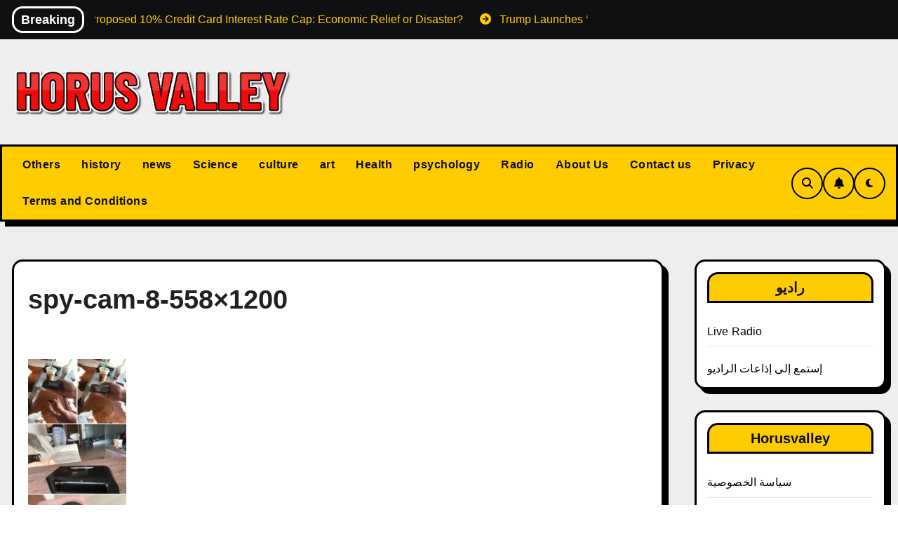

--- FILE ---
content_type: text/html; charset=UTF-8
request_url: https://www.horusvalley.com/%D9%83%D8%A7%D9%85%D9%8A%D8%B1%D8%A7%D8%AA-%D9%85%D8%B1%D8%A7%D9%82%D8%A8%D9%87-%D9%85%D8%AE%D8%A8%D8%A3%D9%87-%D9%81%D9%8A-%D8%A7%D9%85%D8%A7%D9%83%D9%86-%D8%BA%D9%8A%D8%B1-%D9%85%D8%AA%D9%88%D9%82/spy-cam-8-558x1200/
body_size: 23620
content:
<!DOCTYPE html><html lang="en-US" prefix="og: https://ogp.me/ns#"><head><script data-no-optimize="1">var litespeed_docref=sessionStorage.getItem("litespeed_docref");litespeed_docref&&(Object.defineProperty(document,"referrer",{get:function(){return litespeed_docref}}),sessionStorage.removeItem("litespeed_docref"));</script> <meta charset="UTF-8"><meta name="viewport" content="width=device-width, initial-scale=1"><link rel="profile" href="https://gmpg.org/xfn/11"><link rel="dns-prefetch" href="//cdn.hu-manity.co" />
 <script type="litespeed/javascript">var huOptions={"appID":"wwwhorusvalleycom-4a2d0cd","currentLanguage":"en","blocking":!1,"globalCookie":!1,"isAdmin":!1,"privacyConsent":!0,"forms":[]}</script> <script type="litespeed/javascript" data-src="https://cdn.hu-manity.co/hu-banner.min.js"></script> <script id="google_gtagjs-js-consent-mode-data-layer" type="litespeed/javascript">window.dataLayer=window.dataLayer||[];function gtag(){dataLayer.push(arguments)}
gtag('consent','default',{"ad_personalization":"denied","ad_storage":"denied","ad_user_data":"denied","analytics_storage":"denied","functionality_storage":"denied","security_storage":"denied","personalization_storage":"denied","region":["AT","BE","BG","CH","CY","CZ","DE","DK","EE","ES","FI","FR","GB","GR","HR","HU","IE","IS","IT","LI","LT","LU","LV","MT","NL","NO","PL","PT","RO","SE","SI","SK"],"wait_for_update":500});window._googlesitekitConsentCategoryMap={"statistics":["analytics_storage"],"marketing":["ad_storage","ad_user_data","ad_personalization"],"functional":["functionality_storage","security_storage"],"preferences":["personalization_storage"]};window._googlesitekitConsents={"ad_personalization":"denied","ad_storage":"denied","ad_user_data":"denied","analytics_storage":"denied","functionality_storage":"denied","security_storage":"denied","personalization_storage":"denied","region":["AT","BE","BG","CH","CY","CZ","DE","DK","EE","ES","FI","FR","GB","GR","HR","HU","IE","IS","IT","LI","LT","LU","LV","MT","NL","NO","PL","PT","RO","SE","SI","SK"],"wait_for_update":500}</script> <title>spy-cam-8-558x1200 - HORUS VALLEY</title><meta name="robots" content="follow, index, max-snippet:-1, max-video-preview:-1, max-image-preview:large"/><link rel="canonical" href="https://www.horusvalley.com/%d9%83%d8%a7%d9%85%d9%8a%d8%b1%d8%a7%d8%aa-%d9%85%d8%b1%d8%a7%d9%82%d8%a8%d9%87-%d9%85%d8%ae%d8%a8%d8%a3%d9%87-%d9%81%d9%8a-%d8%a7%d9%85%d8%a7%d9%83%d9%86-%d8%ba%d9%8a%d8%b1-%d9%85%d8%aa%d9%88%d9%82/spy-cam-8-558x1200/" /><meta property="og:locale" content="en_US" /><meta property="og:type" content="article" /><meta property="og:title" content="spy-cam-8-558x1200 - HORUS VALLEY" /><meta property="og:url" content="https://www.horusvalley.com/%d9%83%d8%a7%d9%85%d9%8a%d8%b1%d8%a7%d8%aa-%d9%85%d8%b1%d8%a7%d9%82%d8%a8%d9%87-%d9%85%d8%ae%d8%a8%d8%a3%d9%87-%d9%81%d9%8a-%d8%a7%d9%85%d8%a7%d9%83%d9%86-%d8%ba%d9%8a%d8%b1-%d9%85%d8%aa%d9%88%d9%82/spy-cam-8-558x1200/" /><meta property="og:site_name" content="HORUS VALLEY" /><meta property="article:publisher" content="https://www.facebook.com/horusvalley.website/" /><meta property="fb:app_id" content="320779175773656" /><meta property="og:image" content="https://www.horusvalley.com/wp-content/uploads/2020/11/spy-cam-8-558x1200-2.jpg" /><meta property="og:image:secure_url" content="https://www.horusvalley.com/wp-content/uploads/2020/11/spy-cam-8-558x1200-2.jpg" /><meta property="og:image:width" content="558" /><meta property="og:image:height" content="1200" /><meta property="og:image:alt" content="spy-cam-8-558&#215;1200" /><meta property="og:image:type" content="image/jpeg" /><meta name="twitter:card" content="summary_large_image" /><meta name="twitter:title" content="spy-cam-8-558x1200 - HORUS VALLEY" /><meta name="twitter:site" content="@https://twitter.com/horusvalley" /><meta name="twitter:creator" content="@https://twitter.com/horusvalley" /><meta name="twitter:image" content="https://www.horusvalley.com/wp-content/uploads/2020/11/spy-cam-8-558x1200-2.jpg" /><link rel='dns-prefetch' href='//www.googletagmanager.com' /><link rel='dns-prefetch' href='//fonts.googleapis.com' /><link rel='dns-prefetch' href='//pagead2.googlesyndication.com' /><link rel='dns-prefetch' href='//fundingchoicesmessages.google.com' /><link rel="alternate" type="application/rss+xml" title="HORUS VALLEY &raquo; Feed" href="https://www.horusvalley.com/feed/" /><link rel="alternate" title="oEmbed (JSON)" type="application/json+oembed" href="https://www.horusvalley.com/wp-json/oembed/1.0/embed?url=https%3A%2F%2Fwww.horusvalley.com%2F%25d9%2583%25d8%25a7%25d9%2585%25d9%258a%25d8%25b1%25d8%25a7%25d8%25aa-%25d9%2585%25d8%25b1%25d8%25a7%25d9%2582%25d8%25a8%25d9%2587-%25d9%2585%25d8%25ae%25d8%25a8%25d8%25a3%25d9%2587-%25d9%2581%25d9%258a-%25d8%25a7%25d9%2585%25d8%25a7%25d9%2583%25d9%2586-%25d8%25ba%25d9%258a%25d8%25b1-%25d9%2585%25d8%25aa%25d9%2588%25d9%2582%2Fspy-cam-8-558x1200%2F" /><link rel="alternate" title="oEmbed (XML)" type="text/xml+oembed" href="https://www.horusvalley.com/wp-json/oembed/1.0/embed?url=https%3A%2F%2Fwww.horusvalley.com%2F%25d9%2583%25d8%25a7%25d9%2585%25d9%258a%25d8%25b1%25d8%25a7%25d8%25aa-%25d9%2585%25d8%25b1%25d8%25a7%25d9%2582%25d8%25a8%25d9%2587-%25d9%2585%25d8%25ae%25d8%25a8%25d8%25a3%25d9%2587-%25d9%2581%25d9%258a-%25d8%25a7%25d9%2585%25d8%25a7%25d9%2583%25d9%2586-%25d8%25ba%25d9%258a%25d8%25b1-%25d9%2585%25d8%25aa%25d9%2588%25d9%2582%2Fspy-cam-8-558x1200%2F&#038;format=xml" /><style id='wp-img-auto-sizes-contain-inline-css' type='text/css'>img:is([sizes=auto i],[sizes^="auto," i]){contain-intrinsic-size:3000px 1500px}
/*# sourceURL=wp-img-auto-sizes-contain-inline-css */</style><link data-optimized="2" rel="stylesheet" href="https://www.horusvalley.com/wp-content/litespeed/css/5ec5295da60f56726131b0c508440ad7.css?ver=56647" /><style id='wp-block-library-inline-css' type='text/css'>.hradio-list { display: grid; gap: 20px; }
        .hradio-item { background:#f9f9f9; padding:10px; border:1px solid #ddd; border-radius:8px; }
    

/*# sourceURL=wp-block-library-inline-css */</style><style id='global-styles-inline-css' type='text/css'>:root{--wp--preset--aspect-ratio--square: 1;--wp--preset--aspect-ratio--4-3: 4/3;--wp--preset--aspect-ratio--3-4: 3/4;--wp--preset--aspect-ratio--3-2: 3/2;--wp--preset--aspect-ratio--2-3: 2/3;--wp--preset--aspect-ratio--16-9: 16/9;--wp--preset--aspect-ratio--9-16: 9/16;--wp--preset--color--black: #000000;--wp--preset--color--cyan-bluish-gray: #abb8c3;--wp--preset--color--white: #ffffff;--wp--preset--color--pale-pink: #f78da7;--wp--preset--color--vivid-red: #cf2e2e;--wp--preset--color--luminous-vivid-orange: #ff6900;--wp--preset--color--luminous-vivid-amber: #fcb900;--wp--preset--color--light-green-cyan: #7bdcb5;--wp--preset--color--vivid-green-cyan: #00d084;--wp--preset--color--pale-cyan-blue: #8ed1fc;--wp--preset--color--vivid-cyan-blue: #0693e3;--wp--preset--color--vivid-purple: #9b51e0;--wp--preset--gradient--vivid-cyan-blue-to-vivid-purple: linear-gradient(135deg,rgb(6,147,227) 0%,rgb(155,81,224) 100%);--wp--preset--gradient--light-green-cyan-to-vivid-green-cyan: linear-gradient(135deg,rgb(122,220,180) 0%,rgb(0,208,130) 100%);--wp--preset--gradient--luminous-vivid-amber-to-luminous-vivid-orange: linear-gradient(135deg,rgb(252,185,0) 0%,rgb(255,105,0) 100%);--wp--preset--gradient--luminous-vivid-orange-to-vivid-red: linear-gradient(135deg,rgb(255,105,0) 0%,rgb(207,46,46) 100%);--wp--preset--gradient--very-light-gray-to-cyan-bluish-gray: linear-gradient(135deg,rgb(238,238,238) 0%,rgb(169,184,195) 100%);--wp--preset--gradient--cool-to-warm-spectrum: linear-gradient(135deg,rgb(74,234,220) 0%,rgb(151,120,209) 20%,rgb(207,42,186) 40%,rgb(238,44,130) 60%,rgb(251,105,98) 80%,rgb(254,248,76) 100%);--wp--preset--gradient--blush-light-purple: linear-gradient(135deg,rgb(255,206,236) 0%,rgb(152,150,240) 100%);--wp--preset--gradient--blush-bordeaux: linear-gradient(135deg,rgb(254,205,165) 0%,rgb(254,45,45) 50%,rgb(107,0,62) 100%);--wp--preset--gradient--luminous-dusk: linear-gradient(135deg,rgb(255,203,112) 0%,rgb(199,81,192) 50%,rgb(65,88,208) 100%);--wp--preset--gradient--pale-ocean: linear-gradient(135deg,rgb(255,245,203) 0%,rgb(182,227,212) 50%,rgb(51,167,181) 100%);--wp--preset--gradient--electric-grass: linear-gradient(135deg,rgb(202,248,128) 0%,rgb(113,206,126) 100%);--wp--preset--gradient--midnight: linear-gradient(135deg,rgb(2,3,129) 0%,rgb(40,116,252) 100%);--wp--preset--font-size--small: 13px;--wp--preset--font-size--medium: 20px;--wp--preset--font-size--large: 36px;--wp--preset--font-size--x-large: 42px;--wp--preset--spacing--20: 0.44rem;--wp--preset--spacing--30: 0.67rem;--wp--preset--spacing--40: 1rem;--wp--preset--spacing--50: 1.5rem;--wp--preset--spacing--60: 2.25rem;--wp--preset--spacing--70: 3.38rem;--wp--preset--spacing--80: 5.06rem;--wp--preset--shadow--natural: 6px 6px 9px rgba(0, 0, 0, 0.2);--wp--preset--shadow--deep: 12px 12px 50px rgba(0, 0, 0, 0.4);--wp--preset--shadow--sharp: 6px 6px 0px rgba(0, 0, 0, 0.2);--wp--preset--shadow--outlined: 6px 6px 0px -3px rgb(255, 255, 255), 6px 6px rgb(0, 0, 0);--wp--preset--shadow--crisp: 6px 6px 0px rgb(0, 0, 0);}:root :where(.is-layout-flow) > :first-child{margin-block-start: 0;}:root :where(.is-layout-flow) > :last-child{margin-block-end: 0;}:root :where(.is-layout-flow) > *{margin-block-start: 24px;margin-block-end: 0;}:root :where(.is-layout-constrained) > :first-child{margin-block-start: 0;}:root :where(.is-layout-constrained) > :last-child{margin-block-end: 0;}:root :where(.is-layout-constrained) > *{margin-block-start: 24px;margin-block-end: 0;}:root :where(.is-layout-flex){gap: 24px;}:root :where(.is-layout-grid){gap: 24px;}body .is-layout-flex{display: flex;}.is-layout-flex{flex-wrap: wrap;align-items: center;}.is-layout-flex > :is(*, div){margin: 0;}body .is-layout-grid{display: grid;}.is-layout-grid > :is(*, div){margin: 0;}.has-black-color{color: var(--wp--preset--color--black) !important;}.has-cyan-bluish-gray-color{color: var(--wp--preset--color--cyan-bluish-gray) !important;}.has-white-color{color: var(--wp--preset--color--white) !important;}.has-pale-pink-color{color: var(--wp--preset--color--pale-pink) !important;}.has-vivid-red-color{color: var(--wp--preset--color--vivid-red) !important;}.has-luminous-vivid-orange-color{color: var(--wp--preset--color--luminous-vivid-orange) !important;}.has-luminous-vivid-amber-color{color: var(--wp--preset--color--luminous-vivid-amber) !important;}.has-light-green-cyan-color{color: var(--wp--preset--color--light-green-cyan) !important;}.has-vivid-green-cyan-color{color: var(--wp--preset--color--vivid-green-cyan) !important;}.has-pale-cyan-blue-color{color: var(--wp--preset--color--pale-cyan-blue) !important;}.has-vivid-cyan-blue-color{color: var(--wp--preset--color--vivid-cyan-blue) !important;}.has-vivid-purple-color{color: var(--wp--preset--color--vivid-purple) !important;}.has-black-background-color{background-color: var(--wp--preset--color--black) !important;}.has-cyan-bluish-gray-background-color{background-color: var(--wp--preset--color--cyan-bluish-gray) !important;}.has-white-background-color{background-color: var(--wp--preset--color--white) !important;}.has-pale-pink-background-color{background-color: var(--wp--preset--color--pale-pink) !important;}.has-vivid-red-background-color{background-color: var(--wp--preset--color--vivid-red) !important;}.has-luminous-vivid-orange-background-color{background-color: var(--wp--preset--color--luminous-vivid-orange) !important;}.has-luminous-vivid-amber-background-color{background-color: var(--wp--preset--color--luminous-vivid-amber) !important;}.has-light-green-cyan-background-color{background-color: var(--wp--preset--color--light-green-cyan) !important;}.has-vivid-green-cyan-background-color{background-color: var(--wp--preset--color--vivid-green-cyan) !important;}.has-pale-cyan-blue-background-color{background-color: var(--wp--preset--color--pale-cyan-blue) !important;}.has-vivid-cyan-blue-background-color{background-color: var(--wp--preset--color--vivid-cyan-blue) !important;}.has-vivid-purple-background-color{background-color: var(--wp--preset--color--vivid-purple) !important;}.has-black-border-color{border-color: var(--wp--preset--color--black) !important;}.has-cyan-bluish-gray-border-color{border-color: var(--wp--preset--color--cyan-bluish-gray) !important;}.has-white-border-color{border-color: var(--wp--preset--color--white) !important;}.has-pale-pink-border-color{border-color: var(--wp--preset--color--pale-pink) !important;}.has-vivid-red-border-color{border-color: var(--wp--preset--color--vivid-red) !important;}.has-luminous-vivid-orange-border-color{border-color: var(--wp--preset--color--luminous-vivid-orange) !important;}.has-luminous-vivid-amber-border-color{border-color: var(--wp--preset--color--luminous-vivid-amber) !important;}.has-light-green-cyan-border-color{border-color: var(--wp--preset--color--light-green-cyan) !important;}.has-vivid-green-cyan-border-color{border-color: var(--wp--preset--color--vivid-green-cyan) !important;}.has-pale-cyan-blue-border-color{border-color: var(--wp--preset--color--pale-cyan-blue) !important;}.has-vivid-cyan-blue-border-color{border-color: var(--wp--preset--color--vivid-cyan-blue) !important;}.has-vivid-purple-border-color{border-color: var(--wp--preset--color--vivid-purple) !important;}.has-vivid-cyan-blue-to-vivid-purple-gradient-background{background: var(--wp--preset--gradient--vivid-cyan-blue-to-vivid-purple) !important;}.has-light-green-cyan-to-vivid-green-cyan-gradient-background{background: var(--wp--preset--gradient--light-green-cyan-to-vivid-green-cyan) !important;}.has-luminous-vivid-amber-to-luminous-vivid-orange-gradient-background{background: var(--wp--preset--gradient--luminous-vivid-amber-to-luminous-vivid-orange) !important;}.has-luminous-vivid-orange-to-vivid-red-gradient-background{background: var(--wp--preset--gradient--luminous-vivid-orange-to-vivid-red) !important;}.has-very-light-gray-to-cyan-bluish-gray-gradient-background{background: var(--wp--preset--gradient--very-light-gray-to-cyan-bluish-gray) !important;}.has-cool-to-warm-spectrum-gradient-background{background: var(--wp--preset--gradient--cool-to-warm-spectrum) !important;}.has-blush-light-purple-gradient-background{background: var(--wp--preset--gradient--blush-light-purple) !important;}.has-blush-bordeaux-gradient-background{background: var(--wp--preset--gradient--blush-bordeaux) !important;}.has-luminous-dusk-gradient-background{background: var(--wp--preset--gradient--luminous-dusk) !important;}.has-pale-ocean-gradient-background{background: var(--wp--preset--gradient--pale-ocean) !important;}.has-electric-grass-gradient-background{background: var(--wp--preset--gradient--electric-grass) !important;}.has-midnight-gradient-background{background: var(--wp--preset--gradient--midnight) !important;}.has-small-font-size{font-size: var(--wp--preset--font-size--small) !important;}.has-medium-font-size{font-size: var(--wp--preset--font-size--medium) !important;}.has-large-font-size{font-size: var(--wp--preset--font-size--large) !important;}.has-x-large-font-size{font-size: var(--wp--preset--font-size--x-large) !important;}
/*# sourceURL=global-styles-inline-css */</style><style id='classic-theme-styles-inline-css' type='text/css'>/*! This file is auto-generated */
.wp-block-button__link{color:#fff;background-color:#32373c;border-radius:9999px;box-shadow:none;text-decoration:none;padding:calc(.667em + 2px) calc(1.333em + 2px);font-size:1.125em}.wp-block-file__button{background:#32373c;color:#fff;text-decoration:none}
/*# sourceURL=/wp-includes/css/classic-themes.min.css */</style> <script type="litespeed/javascript" data-src="https://www.horusvalley.com/wp-includes/js/jquery/jquery.min.js" id="jquery-core-js"></script> 
 <script type="litespeed/javascript" data-src="https://www.googletagmanager.com/gtag/js?id=G-XY0KD2B8KW" id="google_gtagjs-js"></script> <script id="google_gtagjs-js-after" type="litespeed/javascript">window.dataLayer=window.dataLayer||[];function gtag(){dataLayer.push(arguments)}
gtag("set","linker",{"domains":["www.horusvalley.com"]});gtag("js",new Date());gtag("set","developer_id.dZTNiMT",!0);gtag("config","G-XY0KD2B8KW")</script> <link rel="https://api.w.org/" href="https://www.horusvalley.com/wp-json/" /><link rel="alternate" title="JSON" type="application/json" href="https://www.horusvalley.com/wp-json/wp/v2/media/2920" /><link rel="EditURI" type="application/rsd+xml" title="RSD" href="https://www.horusvalley.com/xmlrpc.php?rsd" /><meta name="generator" content="WordPress 6.9" /><link rel='shortlink' href='https://www.horusvalley.com/?p=2920' /><meta name="generator" content="Site Kit by Google 1.170.0" /><style>/* CSS added by Hide Metadata Plugin */

.entry-meta .byline:before,
			.entry-header .entry-meta span.byline:before,
			.entry-meta .byline:after,
			.entry-header .entry-meta span.byline:after,
			.single .byline, .group-blog .byline,
			.entry-meta .byline,
			.entry-header .entry-meta > span.byline,
			.entry-meta .author.vcard  {
				content: '';
				display: none;
				margin: 0;
			}</style> <script type="litespeed/javascript">var jabvfcr={selector:"DIV.blog-credits",manipulation:"html",html:''}</script> <style>.bs-blog-post p:nth-of-type(1)::first-letter {
    display: none;
}</style><style type="text/css" id="custom-background-css">:root {
        --wrap-color: #eee    }</style><meta name="google-adsense-platform-account" content="ca-host-pub-2644536267352236"><meta name="google-adsense-platform-domain" content="sitekit.withgoogle.com">
<style type="text/css">.site-title,
        .site-description {
            position: absolute;
            clip: rect(1px, 1px, 1px, 1px);
        }</style> <script type="litespeed/javascript">(function(w,d,s,l,i){w[l]=w[l]||[];w[l].push({'gtm.start':new Date().getTime(),event:'gtm.js'});var f=d.getElementsByTagName(s)[0],j=d.createElement(s),dl=l!='dataLayer'?'&l='+l:'';j.async=!0;j.src='https://www.googletagmanager.com/gtm.js?id='+i+dl;f.parentNode.insertBefore(j,f)})(window,document,'script','dataLayer','GTM-WCJZZPH')</script>  <script type="litespeed/javascript" data-src="https://pagead2.googlesyndication.com/pagead/js/adsbygoogle.js?client=ca-pub-1763664951018098&amp;host=ca-host-pub-2644536267352236" crossorigin="anonymous"></script>  <script type="litespeed/javascript" data-src="https://fundingchoicesmessages.google.com/i/pub-1763664951018098?ers=1" nonce="Qm_IqfWfsnPuN2jor1XlmA"></script><script nonce="Qm_IqfWfsnPuN2jor1XlmA" type="litespeed/javascript">(function(){function signalGooglefcPresent(){if(!window.frames.googlefcPresent){if(document.body){const iframe=document.createElement('iframe');iframe.style='width: 0; height: 0; border: none; z-index: -1000; left: -1000px; top: -1000px;';iframe.style.display='none';iframe.name='googlefcPresent';document.body.appendChild(iframe)}else{setTimeout(signalGooglefcPresent,0)}}}signalGooglefcPresent()})()</script>  <script type="litespeed/javascript">(function(){'use strict';function aa(a){var b=0;return function(){return b<a.length?{done:!1,value:a[b++]}:{done:!0}}}var ba="function"==typeof Object.defineProperties?Object.defineProperty:function(a,b,c){if(a==Array.prototype||a==Object.prototype)return a;a[b]=c.value;return a};function ea(a){a=["object"==typeof globalThis&&globalThis,a,"object"==typeof window&&window,"object"==typeof self&&self,"object"==typeof global&&global];for(var b=0;b<a.length;++b){var c=a[b];if(c&&c.Math==Math)return c}throw Error("Cannot find global object");}var fa=ea(this);function ha(a,b){if(b)a:{var c=fa;a=a.split(".");for(var d=0;d<a.length-1;d++){var e=a[d];if(!(e in c))break a;c=c[e]}a=a[a.length-1];d=c[a];b=b(d);b!=d&&null!=b&&ba(c,a,{configurable:!0,writable:!0,value:b})}}
var ia="function"==typeof Object.create?Object.create:function(a){function b(){}b.prototype=a;return new b},l;if("function"==typeof Object.setPrototypeOf)l=Object.setPrototypeOf;else{var m;a:{var ja={a:!0},ka={};try{ka.__proto__=ja;m=ka.a;break a}catch(a){}m=!1}l=m?function(a,b){a.__proto__=b;if(a.__proto__!==b)throw new TypeError(a+" is not extensible");return a}:null}var la=l;function n(a,b){a.prototype=ia(b.prototype);a.prototype.constructor=a;if(la)la(a,b);else for(var c in b)if("prototype"!=c)if(Object.defineProperties){var d=Object.getOwnPropertyDescriptor(b,c);d&&Object.defineProperty(a,c,d)}else a[c]=b[c];a.A=b.prototype}function ma(){for(var a=Number(this),b=[],c=a;c<arguments.length;c++)b[c-a]=arguments[c];return b}
var na="function"==typeof Object.assign?Object.assign:function(a,b){for(var c=1;c<arguments.length;c++){var d=arguments[c];if(d)for(var e in d)Object.prototype.hasOwnProperty.call(d,e)&&(a[e]=d[e])}return a};ha("Object.assign",function(a){return a||na});var p=this||self;function q(a){return a};var t,u;a:{for(var oa=["CLOSURE_FLAGS"],v=p,x=0;x<oa.length;x++)if(v=v[oa[x]],null==v){u=null;break a}u=v}var pa=u&&u[610401301];t=null!=pa?pa:!1;var z,qa=p.navigator;z=qa?qa.userAgentData||null:null;function A(a){return t?z?z.brands.some(function(b){return(b=b.brand)&&-1!=b.indexOf(a)}):!1:!1}function B(a){var b;a:{if(b=p.navigator)if(b=b.userAgent)break a;b=""}return-1!=b.indexOf(a)};function C(){return t?!!z&&0<z.brands.length:!1}function D(){return C()?A("Chromium"):(B("Chrome")||B("CriOS"))&&!(C()?0:B("Edge"))||B("Silk")};var ra=C()?!1:B("Trident")||B("MSIE");!B("Android")||D();D();B("Safari")&&(D()||(C()?0:B("Coast"))||(C()?0:B("Opera"))||(C()?0:B("Edge"))||(C()?A("Microsoft Edge"):B("Edg/"))||C()&&A("Opera"));var sa={},E=null;var ta="undefined"!==typeof Uint8Array,ua=!ra&&"function"===typeof btoa;var F="function"===typeof Symbol&&"symbol"===typeof Symbol()?Symbol():void 0,G=F?function(a,b){a[F]|=b}:function(a,b){void 0!==a.g?a.g|=b:Object.defineProperties(a,{g:{value:b,configurable:!0,writable:!0,enumerable:!1}})};function va(a){var b=H(a);1!==(b&1)&&(Object.isFrozen(a)&&(a=Array.prototype.slice.call(a)),I(a,b|1))}
var H=F?function(a){return a[F]|0}:function(a){return a.g|0},J=F?function(a){return a[F]}:function(a){return a.g},I=F?function(a,b){a[F]=b}:function(a,b){void 0!==a.g?a.g=b:Object.defineProperties(a,{g:{value:b,configurable:!0,writable:!0,enumerable:!1}})};function wa(){var a=[];G(a,1);return a}function xa(a,b){I(b,(a|0)&-99)}function K(a,b){I(b,(a|34)&-73)}function L(a){a=a>>11&1023;return 0===a?536870912:a};var M={};function N(a){return null!==a&&"object"===typeof a&&!Array.isArray(a)&&a.constructor===Object}var O,ya=[];I(ya,39);O=Object.freeze(ya);var P;function Q(a,b){P=b;a=new a(b);P=void 0;return a}
function R(a,b,c){null==a&&(a=P);P=void 0;if(null==a){var d=96;c?(a=[c],d|=512):a=[];b&&(d=d&-2095105|(b&1023)<<11)}else{if(!Array.isArray(a))throw Error();d=H(a);if(d&64)return a;d|=64;if(c&&(d|=512,c!==a[0]))throw Error();a:{c=a;var e=c.length;if(e){var f=e-1,g=c[f];if(N(g)){d|=256;b=(d>>9&1)-1;e=f-b;1024<=e&&(za(c,b,g),e=1023);d=d&-2095105|(e&1023)<<11;break a}}b&&(g=(d>>9&1)-1,b=Math.max(b,e-g),1024<b&&(za(c,g,{}),d|=256,b=1023),d=d&-2095105|(b&1023)<<11)}}I(a,d);return a}
function za(a,b,c){for(var d=1023+b,e=a.length,f=d;f<e;f++){var g=a[f];null!=g&&g!==c&&(c[f-b]=g)}a.length=d+1;a[d]=c};function Aa(a){switch(typeof a){case "number":return isFinite(a)?a:String(a);case "boolean":return a?1:0;case "object":if(a&&!Array.isArray(a)&&ta&&null!=a&&a instanceof Uint8Array){if(ua){for(var b="",c=0,d=a.length-10240;c<d;)b+=String.fromCharCode.apply(null,a.subarray(c,c+=10240));b+=String.fromCharCode.apply(null,c?a.subarray(c):a);a=btoa(b)}else{void 0===b&&(b=0);if(!E){E={};c="ABCDEFGHIJKLMNOPQRSTUVWXYZabcdefghijklmnopqrstuvwxyz0123456789".split("");d=["+/=","+/","-_=","-_.","-_"];for(var e=0;5>e;e++){var f=c.concat(d[e].split(""));sa[e]=f;for(var g=0;g<f.length;g++){var h=f[g];void 0===E[h]&&(E[h]=g)}}}b=sa[b];c=Array(Math.floor(a.length/3));d=b[64]||"";for(e=f=0;f<a.length-2;f+=3){var k=a[f],w=a[f+1];h=a[f+2];g=b[k>>2];k=b[(k&3)<<4|w>>4];w=b[(w&15)<<2|h>>6];h=b[h&63];c[e++]=g+k+w+h}g=0;h=d;switch(a.length-f){case 2:g=a[f+1],h=b[(g&15)<<2]||d;case 1:a=a[f],c[e]=b[a>>2]+b[(a&3)<<4|g>>4]+h+d}a=c.join("")}return a}}return a};function Ba(a,b,c){a=Array.prototype.slice.call(a);var d=a.length,e=b&256?a[d-1]:void 0;d+=e?-1:0;for(b=b&512?1:0;b<d;b++)a[b]=c(a[b]);if(e){b=a[b]={};for(var f in e)Object.prototype.hasOwnProperty.call(e,f)&&(b[f]=c(e[f]))}return a}function Da(a,b,c,d,e,f){if(null!=a){if(Array.isArray(a))a=e&&0==a.length&&H(a)&1?void 0:f&&H(a)&2?a:Ea(a,b,c,void 0!==d,e,f);else if(N(a)){var g={},h;for(h in a)Object.prototype.hasOwnProperty.call(a,h)&&(g[h]=Da(a[h],b,c,d,e,f));a=g}else a=b(a,d);return a}}
function Ea(a,b,c,d,e,f){var g=d||c?H(a):0;d=d?!!(g&32):void 0;a=Array.prototype.slice.call(a);for(var h=0;h<a.length;h++)a[h]=Da(a[h],b,c,d,e,f);c&&c(g,a);return a}function Fa(a){return a.s===M?a.toJSON():Aa(a)};function Ga(a,b,c){c=void 0===c?K:c;if(null!=a){if(ta&&a instanceof Uint8Array)return b?a:new Uint8Array(a);if(Array.isArray(a)){var d=H(a);if(d&2)return a;if(b&&!(d&64)&&(d&32||0===d))return I(a,d|34),a;a=Ea(a,Ga,d&4?K:c,!0,!1,!0);b=H(a);b&4&&b&2&&Object.freeze(a);return a}a.s===M&&(b=a.h,c=J(b),a=c&2?a:Q(a.constructor,Ha(b,c,!0)));return a}}function Ha(a,b,c){var d=c||b&2?K:xa,e=!!(b&32);a=Ba(a,b,function(f){return Ga(f,e,d)});G(a,32|(c?2:0));return a};function Ia(a,b){a=a.h;return Ja(a,J(a),b)}function Ja(a,b,c,d){if(-1===c)return null;if(c>=L(b)){if(b&256)return a[a.length-1][c]}else{var e=a.length;if(d&&b&256&&(d=a[e-1][c],null!=d))return d;b=c+((b>>9&1)-1);if(b<e)return a[b]}}function Ka(a,b,c,d,e){var f=L(b);if(c>=f||e){e=b;if(b&256)f=a[a.length-1];else{if(null==d)return;f=a[f+((b>>9&1)-1)]={};e|=256}f[c]=d;e&=-1025;e!==b&&I(a,e)}else a[c+((b>>9&1)-1)]=d,b&256&&(d=a[a.length-1],c in d&&delete d[c]),b&1024&&I(a,b&-1025)}
function La(a,b){var c=Ma;var d=void 0===d?!1:d;var e=a.h;var f=J(e),g=Ja(e,f,b,d);var h=!1;if(null==g||"object"!==typeof g||(h=Array.isArray(g))||g.s!==M)if(h){var k=h=H(g);0===k&&(k|=f&32);k|=f&2;k!==h&&I(g,k);c=new c(g)}else c=void 0;else c=g;c!==g&&null!=c&&Ka(e,f,b,c,d);e=c;if(null==e)return e;a=a.h;f=J(a);f&2||(g=e,c=g.h,h=J(c),g=h&2?Q(g.constructor,Ha(c,h,!1)):g,g!==e&&(e=g,Ka(a,f,b,e,d)));return e}function Na(a,b){a=Ia(a,b);return null==a||"string"===typeof a?a:void 0}
function Oa(a,b){a=Ia(a,b);return null!=a?a:0}function S(a,b){a=Na(a,b);return null!=a?a:""};function T(a,b,c){this.h=R(a,b,c)}T.prototype.toJSON=function(){var a=Ea(this.h,Fa,void 0,void 0,!1,!1);return Pa(this,a,!0)};T.prototype.s=M;T.prototype.toString=function(){return Pa(this,this.h,!1).toString()};function Pa(a,b,c){var d=a.constructor.v,e=L(J(c?a.h:b)),f=!1;if(d){if(!c){b=Array.prototype.slice.call(b);var g;if(b.length&&N(g=b[b.length-1]))for(f=0;f<d.length;f++)if(d[f]>=e){Object.assign(b[b.length-1]={},g);break}f=!0}e=b;c=!c;g=J(a.h);a=L(g);g=(g>>9&1)-1;for(var h,k,w=0;w<d.length;w++)if(k=d[w],k<a){k+=g;var r=e[k];null==r?e[k]=c?O:wa():c&&r!==O&&va(r)}else h||(r=void 0,e.length&&N(r=e[e.length-1])?h=r:e.push(h={})),r=h[k],null==h[k]?h[k]=c?O:wa():c&&r!==O&&va(r)}d=b.length;if(!d)return b;var Ca;if(N(h=b[d-1])){a:{var y=h;e={};c=!1;for(var ca in y)Object.prototype.hasOwnProperty.call(y,ca)&&(a=y[ca],Array.isArray(a)&&a!=a&&(c=!0),null!=a?e[ca]=a:c=!0);if(c){for(var rb in e){y=e;break a}y=null}}y!=h&&(Ca=!0);d--}for(;0<d;d--){h=b[d-1];if(null!=h)break;var cb=!0}if(!Ca&&!cb)return b;var da;f?da=b:da=Array.prototype.slice.call(b,0,d);b=da;f&&(b.length=d);y&&b.push(y);return b};function Qa(a){return function(b){if(null==b||""==b)b=new a;else{b=JSON.parse(b);if(!Array.isArray(b))throw Error(void 0);G(b,32);b=Q(a,b)}return b}};function Ra(a){this.h=R(a)}n(Ra,T);var Sa=Qa(Ra);var U;function V(a){this.g=a}V.prototype.toString=function(){return this.g+""};var Ta={};function Ua(){return Math.floor(2147483648*Math.random()).toString(36)+Math.abs(Math.floor(2147483648*Math.random())^Date.now()).toString(36)};function Va(a,b){b=String(b);"application/xhtml+xml"===a.contentType&&(b=b.toLowerCase());return a.createElement(b)}function Wa(a){this.g=a||p.document||document}Wa.prototype.appendChild=function(a,b){a.appendChild(b)};function Xa(a,b){a.src=b instanceof V&&b.constructor===V?b.g:"type_error:TrustedResourceUrl";var c,d;(c=(b=null==(d=(c=(a.ownerDocument&&a.ownerDocument.defaultView||window).document).querySelector)?void 0:d.call(c,"script[nonce]"))?b.nonce||b.getAttribute("nonce")||"":"")&&a.setAttribute("nonce",c)};function Ya(a){a=void 0===a?document:a;return a.createElement("script")};function Za(a,b,c,d,e,f){try{var g=a.g,h=Ya(g);h.async=!0;Xa(h,b);g.head.appendChild(h);h.addEventListener("load",function(){e();d&&g.head.removeChild(h)});h.addEventListener("error",function(){0<c?Za(a,b,c-1,d,e,f):(d&&g.head.removeChild(h),f())})}catch(k){f()}};var $a=p.atob("aHR0cHM6Ly93d3cuZ3N0YXRpYy5jb20vaW1hZ2VzL2ljb25zL21hdGVyaWFsL3N5c3RlbS8xeC93YXJuaW5nX2FtYmVyXzI0ZHAucG5n"),ab=p.atob("WW91IGFyZSBzZWVpbmcgdGhpcyBtZXNzYWdlIGJlY2F1c2UgYWQgb3Igc2NyaXB0IGJsb2NraW5nIHNvZnR3YXJlIGlzIGludGVyZmVyaW5nIHdpdGggdGhpcyBwYWdlLg=="),bb=p.atob("RGlzYWJsZSBhbnkgYWQgb3Igc2NyaXB0IGJsb2NraW5nIHNvZnR3YXJlLCB0aGVuIHJlbG9hZCB0aGlzIHBhZ2Uu");function db(a,b,c){this.i=a;this.l=new Wa(this.i);this.g=null;this.j=[];this.m=!1;this.u=b;this.o=c}
function eb(a){if(a.i.body&&!a.m){var b=function(){fb(a);p.setTimeout(function(){return gb(a,3)},50)};Za(a.l,a.u,2,!0,function(){p[a.o]||b()},b);a.m=!0}}
function fb(a){for(var b=W(1,5),c=0;c<b;c++){var d=X(a);a.i.body.appendChild(d);a.j.push(d)}b=X(a);b.style.bottom="0";b.style.left="0";b.style.position="fixed";b.style.width=W(100,110).toString()+"%";b.style.zIndex=W(2147483544,2147483644).toString();b.style["background-color"]=hb(249,259,242,252,219,229);b.style["box-shadow"]="0 0 12px #888";b.style.color=hb(0,10,0,10,0,10);b.style.display="flex";b.style["justify-content"]="center";b.style["font-family"]="Roboto, Arial";c=X(a);c.style.width=W(80,85).toString()+"%";c.style.maxWidth=W(750,775).toString()+"px";c.style.margin="24px";c.style.display="flex";c.style["align-items"]="flex-start";c.style["justify-content"]="center";d=Va(a.l.g,"IMG");d.className=Ua();d.src=$a;d.alt="Warning icon";d.style.height="24px";d.style.width="24px";d.style["padding-right"]="16px";var e=X(a),f=X(a);f.style["font-weight"]="bold";f.textContent=ab;var g=X(a);g.textContent=bb;Y(a,e,f);Y(a,e,g);Y(a,c,d);Y(a,c,e);Y(a,b,c);a.g=b;a.i.body.appendChild(a.g);b=W(1,5);for(c=0;c<b;c++)d=X(a),a.i.body.appendChild(d),a.j.push(d)}function Y(a,b,c){for(var d=W(1,5),e=0;e<d;e++){var f=X(a);b.appendChild(f)}b.appendChild(c);c=W(1,5);for(d=0;d<c;d++)e=X(a),b.appendChild(e)}function W(a,b){return Math.floor(a+Math.random()*(b-a))}function hb(a,b,c,d,e,f){return"rgb("+W(Math.max(a,0),Math.min(b,255)).toString()+","+W(Math.max(c,0),Math.min(d,255)).toString()+","+W(Math.max(e,0),Math.min(f,255)).toString()+")"}function X(a){a=Va(a.l.g,"DIV");a.className=Ua();return a}
function gb(a,b){0>=b||null!=a.g&&0!=a.g.offsetHeight&&0!=a.g.offsetWidth||(ib(a),fb(a),p.setTimeout(function(){return gb(a,b-1)},50))}
function ib(a){var b=a.j;var c="undefined"!=typeof Symbol&&Symbol.iterator&&b[Symbol.iterator];if(c)b=c.call(b);else if("number"==typeof b.length)b={next:aa(b)};else throw Error(String(b)+" is not an iterable or ArrayLike");for(c=b.next();!c.done;c=b.next())(c=c.value)&&c.parentNode&&c.parentNode.removeChild(c);a.j=[];(b=a.g)&&b.parentNode&&b.parentNode.removeChild(b);a.g=null};function jb(a,b,c,d,e){function f(k){document.body?g(document.body):0<k?p.setTimeout(function(){f(k-1)},e):b()}function g(k){k.appendChild(h);p.setTimeout(function(){h?(0!==h.offsetHeight&&0!==h.offsetWidth?b():a(),h.parentNode&&h.parentNode.removeChild(h)):a()},d)}var h=kb(c);f(3)}function kb(a){var b=document.createElement("div");b.className=a;b.style.width="1px";b.style.height="1px";b.style.position="absolute";b.style.left="-10000px";b.style.top="-10000px";b.style.zIndex="-10000";return b};function Ma(a){this.h=R(a)}n(Ma,T);function lb(a){this.h=R(a)}n(lb,T);var mb=Qa(lb);function nb(a){a=Na(a,4)||"";if(void 0===U){var b=null;var c=p.trustedTypes;if(c&&c.createPolicy){try{b=c.createPolicy("goog#html",{createHTML:q,createScript:q,createScriptURL:q})}catch(d){p.console&&p.console.error(d.message)}U=b}else U=b}a=(b=U)?b.createScriptURL(a):a;return new V(a,Ta)};function ob(a,b){this.m=a;this.o=new Wa(a.document);this.g=b;this.j=S(this.g,1);this.u=nb(La(this.g,2));this.i=!1;b=nb(La(this.g,13));this.l=new db(a.document,b,S(this.g,12))}ob.prototype.start=function(){pb(this)};function pb(a){qb(a);Za(a.o,a.u,3,!1,function(){a:{var b=a.j;var c=p.btoa(b);if(c=p[c]){try{var d=Sa(p.atob(c))}catch(e){b=!1;break a}b=b===Na(d,1)}else b=!1}b?Z(a,S(a.g,14)):(Z(a,S(a.g,8)),eb(a.l))},function(){jb(function(){Z(a,S(a.g,7));eb(a.l)},function(){return Z(a,S(a.g,6))},S(a.g,9),Oa(a.g,10),Oa(a.g,11))})}function Z(a,b){a.i||(a.i=!0,a=new a.m.XMLHttpRequest,a.open("GET",b,!0),a.send())}function qb(a){var b=p.btoa(a.j);a.m[b]&&Z(a,S(a.g,5))};(function(a,b){p[a]=function(){var c=ma.apply(0,arguments);p[a]=function(){};b.apply(null,c)}})("__h82AlnkH6D91__",function(a){"function"===typeof window.atob&&(new ob(window,mb(window.atob(a)))).start()})}).call(this);window.__h82AlnkH6D91__("[base64]/[base64]/[base64]/[base64]")</script> <link rel="icon" href="https://www.horusvalley.com/wp-content/uploads/2020/04/wp-1588172672480-150x150.jpg" sizes="32x32" /><link rel="icon" href="https://www.horusvalley.com/wp-content/uploads/2020/04/wp-1588172672480-300x300.jpg" sizes="192x192" /><link rel="apple-touch-icon" href="https://www.horusvalley.com/wp-content/uploads/2020/04/wp-1588172672480-300x300.jpg" /><meta name="msapplication-TileImage" content="https://www.horusvalley.com/wp-content/uploads/2020/04/wp-1588172672480-300x300.jpg" /><meta name="viewport" content="width=device-width, user-scalable=yes, initial-scale=1.0, minimum-scale=0.1, maximum-scale=10.0"></head><body class="attachment wp-singular attachment-template-default single single-attachment postid-2920 attachmentid-2920 attachment-jpeg wp-custom-logo wp-embed-responsive wp-theme-blogarise cookies-not-set  ta-hide-date-author-in-list defaultcolor" >
<noscript>
<iframe data-lazyloaded="1" src="about:blank" data-litespeed-src="https://www.googletagmanager.com/ns.html?id=GTM-WCJZZPH" height="0" width="0" style="display:none;visibility:hidden"></iframe>
</noscript><div id="page" class="site">
<a class="skip-link screen-reader-text" href="#content">
Skip to content</a><div class="wrapper" id="custom-background-css"><header class="bs-headthree"><div class="bs-head-detail d-none d-lg-block"><div class="container"><div class="row align-items-center"><div class="col-md-8 col-xs-12"><div class="mg-latest-news"><div class="bn_title"><h2 class="title">Breaking</h2></div><div class="mg-latest-news-slider marquee"  >
<a href="https://www.horusvalley.com/trumps-proposed-10-credit-card-interest-rate-cap-economic-relief-or-disaster/">
<i class="fa-solid fa-circle-arrow-right"></i>
<span>Trump’s Proposed 10% Credit Card Interest Rate Cap: Economic Relief or Disaster?</span>
</a>
<a href="https://www.horusvalley.com/trump-launches-board-of-peace-at-davos-a-new-global-initiative/">
<i class="fa-solid fa-circle-arrow-right"></i>
<span>Trump Launches &#8216;Board of Peace&#8217; at Davos: A New Global Initiative</span>
</a>
<a href="https://www.horusvalley.com/ai-chip-export-legislation-house-panel-moves-to-tighten-grip-on-tech-exports-to-china/">
<i class="fa-solid fa-circle-arrow-right"></i>
<span>AI Chip Export Legislation: House Panel Moves to Tighten Grip on Tech Exports to China</span>
</a>
<a href="https://www.horusvalley.com/%d9%83%d9%8a%d9%81-%d9%8a%d8%b9%d9%85%d9%84-%d8%a7%d9%84%d8%b0%d9%83%d8%a7%d8%a1-%d8%a7%d9%84%d8%a7%d8%b5%d8%b7%d9%86%d8%a7%d8%b9%d9%8a%d8%9f%d8%af%d9%84%d9%8a%d9%84-%d8%b4%d8%a7%d9%85%d9%84-%d9%84/">
<i class="fa-solid fa-circle-arrow-right"></i>
<span>كيف يعمل الذكاء الاصطناعي؟دليل شامل لفهم التقنية التي تغير عالمنا</span>
</a>
<a href="https://www.horusvalley.com/%d9%83%d9%85-%d9%85%d8%aa%d8%b1%d8%a7%d9%8b-%d8%aa%d9%82%d8%b7%d8%b9-%d8%a7%d9%84%d8%b3%d9%8a%d8%a7%d8%b1%d8%a9-%d8%b9%d9%86%d8%af-%d8%a7%d9%84%d9%86%d8%b8%d8%b1-%d9%84%d9%84%d9%87%d8%a7%d8%aa%d9%81/">
<i class="fa-solid fa-circle-arrow-right"></i>
<span>كم متراً تقطع السيارة عند النظر للهاتف لمدة ثانية؟</span>
</a></div></div></div><div class="col-md-4 col-xs-12"></div></div></div></div><div class="clearfix"></div><div class="bs-header-main" style="background-image: url('');"><div class="inner responsive"><div class="container"><div class="row align-items-center"><div class="navbar-header col d-none text-md-start d-lg-block col-md-4"><div class="site-logo">
<a href="https://www.horusvalley.com/" class="navbar-brand" rel="home"><img data-lazyloaded="1" src="[data-uri]" width="889" height="147" data-src="https://www.horusvalley.com/wp-content/uploads/2020/06/cropped-cropped-coollogo_com-34982266.png" class="custom-logo" alt="HORUS VALLEY" decoding="async" fetchpriority="high" data-srcset="https://www.horusvalley.com/wp-content/uploads/2020/06/cropped-cropped-coollogo_com-34982266.png 889w, https://www.horusvalley.com/wp-content/uploads/2020/06/cropped-cropped-coollogo_com-34982266-300x50.png 300w, https://www.horusvalley.com/wp-content/uploads/2020/06/cropped-cropped-coollogo_com-34982266-768x127.png 768w" data-sizes="(max-width: 889px) 100vw, 889px" /></a></div><div class="site-branding-text d-none"><p class="site-title"> <a href="https://www.horusvalley.com/" rel="home">HORUS VALLEY</a></p><p class="site-description">Horusvalley is your source for the best bizarre, odd, strange, and unusual news stories on the internet.</p></div></div></div></div></div></div><div class="bs-menu-full"><nav class="navbar navbar-expand-lg navbar-wp"><div class="container"><div class="m-header align-items-center justify-content-justify">
<button class="navbar-toggler x collapsed" type="button" data-bs-toggle="collapse"
data-bs-target="#navbar-wp" aria-controls="navbar-wp" aria-expanded="false"
aria-label="Toggle navigation">
<span class="icon-bar"></span>
<span class="icon-bar"></span>
<span class="icon-bar"></span>
</button><div class="navbar-header"><div class="site-logo">
<a href="https://www.horusvalley.com/" class="navbar-brand" rel="home"><img data-lazyloaded="1" src="[data-uri]" width="889" height="147" data-src="https://www.horusvalley.com/wp-content/uploads/2020/06/cropped-cropped-coollogo_com-34982266.png" class="custom-logo" alt="HORUS VALLEY" decoding="async" data-srcset="https://www.horusvalley.com/wp-content/uploads/2020/06/cropped-cropped-coollogo_com-34982266.png 889w, https://www.horusvalley.com/wp-content/uploads/2020/06/cropped-cropped-coollogo_com-34982266-300x50.png 300w, https://www.horusvalley.com/wp-content/uploads/2020/06/cropped-cropped-coollogo_com-34982266-768x127.png 768w" data-sizes="(max-width: 889px) 100vw, 889px" /></a></div><div class="site-branding-text d-none"><div class="site-title">
<a href="https://www.horusvalley.com/" rel="home">HORUS VALLEY</a></div><p class="site-description">Horusvalley is your source for the best bizarre, odd, strange, and unusual news stories on the internet.</p></div></div><div class="right-nav">
<a class="msearch ml-auto"  data-bs-target="#exampleModal"  href="#" data-bs-toggle="modal">
<i class="fa fa-search"></i>
</a></div></div><div class="collapse navbar-collapse" id="navbar-wp"><ul id="menu-menu-1" class="nav navbar-nav"><li id="menu-item-36" class="menu-item menu-item-type-taxonomy menu-item-object-category menu-item-36"><a class="nav-link" title="Others" href="https://www.horusvalley.com/category/others/">Others</a></li><li id="menu-item-69" class="menu-item menu-item-type-taxonomy menu-item-object-category menu-item-69"><a class="nav-link" title="history" href="https://www.horusvalley.com/category/history/">history</a></li><li id="menu-item-310" class="menu-item menu-item-type-taxonomy menu-item-object-category menu-item-310"><a class="nav-link" title="news" href="https://www.horusvalley.com/category/news/">news</a></li><li id="menu-item-51" class="menu-item menu-item-type-taxonomy menu-item-object-category menu-item-51"><a class="nav-link" title="Science" href="https://www.horusvalley.com/category/science-and-technology/">Science</a></li><li id="menu-item-44" class="menu-item menu-item-type-taxonomy menu-item-object-category menu-item-44"><a class="nav-link" title="culture" href="https://www.horusvalley.com/category/culture/">culture</a></li><li id="menu-item-160" class="menu-item menu-item-type-taxonomy menu-item-object-category menu-item-160"><a class="nav-link" title="art" href="https://www.horusvalley.com/category/art/">art</a></li><li id="menu-item-366" class="menu-item menu-item-type-taxonomy menu-item-object-category menu-item-366"><a class="nav-link" title="Health" href="https://www.horusvalley.com/category/health/">Health</a></li><li id="menu-item-309" class="menu-item menu-item-type-taxonomy menu-item-object-category menu-item-309"><a class="nav-link" title="psychology" href="https://www.horusvalley.com/category/psychology/">psychology</a></li><li id="menu-item-3398" class="menu-item menu-item-type-post_type menu-item-object-page menu-item-3398"><a class="nav-link" title="Radio" href="https://www.horusvalley.com/radio-stations/">Radio</a></li><li id="menu-item-943" class="menu-item menu-item-type-post_type menu-item-object-page menu-item-943"><a class="nav-link" title="About Us" href="https://www.horusvalley.com/%d8%b9%d9%86-%d8%a7%d9%84%d9%85%d9%88%d9%82%d8%b9/">About Us</a></li><li id="menu-item-944" class="menu-item menu-item-type-post_type menu-item-object-page menu-item-944"><a class="nav-link" title="Contact us" href="https://www.horusvalley.com/%d8%a5%d8%aa%d8%b5%d9%84-%d8%a8%d9%86%d8%a7/">Contact us</a></li><li id="menu-item-945" class="menu-item menu-item-type-post_type menu-item-object-page menu-item-privacy-policy menu-item-945"><a class="nav-link" title="Privacy" href="https://www.horusvalley.com/privacy-policy/">Privacy</a></li><li id="menu-item-946" class="menu-item menu-item-type-post_type menu-item-object-page menu-item-946"><a class="nav-link" title="Terms and Conditions" href="https://www.horusvalley.com/%d8%b4%d8%b1%d9%88%d8%b7-%d8%a7%d9%84%d8%a5%d8%b3%d8%aa%d8%ae%d8%af%d8%a7%d9%85/">Terms and Conditions</a></li></ul></div><div class="desk-header right-nav pl-3 ml-auto my-2 my-lg-0 position-relative align-items-center">
<a class="msearch ml-auto"  data-bs-target="#exampleModal"  href="#" data-bs-toggle="modal">
<i class="fa fa-search"></i>
</a>
<a class="subscribe-btn" href="#"  target="_blank"   >
<i class="fas fa-bell"></i>
</a>
<label class="switch" for="switch">
<input type="checkbox" name="theme" id="switch" class="defaultcolor" data-skin-mode="defaultcolor" >
<span class="slider"></span>
</label></div></div></nav></div></header><div class="mainfeatured"><div class="container"><div class="row"></div></div></div><main id="content" class="single-class"><div class="container"><div class="row"><div class="col-lg-9"><div class="bs-blog-post single"><div class="bs-header"><div class="bs-blog-category justify-content-start"></div><h1 class="title">
spy-cam-8-558&#215;1200</h1><div class="bs-info-author-block"><div class="bs-blog-meta mb-0"></div></div></div><article class="small single"><p class="attachment"><a href='https://www.horusvalley.com/wp-content/uploads/2020/11/spy-cam-8-558x1200-2.jpg'><img data-lazyloaded="1" src="[data-uri]" decoding="async" width="140" height="300" data-src="https://www.horusvalley.com/wp-content/uploads/2020/11/spy-cam-8-558x1200-2-140x300.jpg" class="attachment-medium size-medium" alt="spy cam 8 558x1200 2" data-srcset="https://www.horusvalley.com/wp-content/uploads/2020/11/spy-cam-8-558x1200-2-140x300.jpg 140w, https://www.horusvalley.com/wp-content/uploads/2020/11/spy-cam-8-558x1200-2-476x1024.jpg 476w, https://www.horusvalley.com/wp-content/uploads/2020/11/spy-cam-8-558x1200-2.jpg 558w" data-sizes="(max-width: 140px) 100vw, 140px" title="spy-cam-8-558x1200 3"></a></p> <script type="litespeed/javascript">function pinIt(){var e=document.createElement('script');e.setAttribute('type','text/javascript');e.setAttribute('charset','UTF-8');e.setAttribute('src','https://assets.pinterest.com/js/pinmarklet.js?r='+Math.random()*99999999);document.body.appendChild(e)}</script> <div class="post-share"><div class="post-share-icons cf">
<a class="facebook" href="https://www.facebook.com/sharer.php?u=https://www.horusvalley.com/%d9%83%d8%a7%d9%85%d9%8a%d8%b1%d8%a7%d8%aa-%d9%85%d8%b1%d8%a7%d9%82%d8%a8%d9%87-%d9%85%d8%ae%d8%a8%d8%a3%d9%87-%d9%81%d9%8a-%d8%a7%d9%85%d8%a7%d9%83%d9%86-%d8%ba%d9%8a%d8%b1-%d9%85%d8%aa%d9%88%d9%82/spy-cam-8-558x1200/" class="link " target="_blank" >
<i class="fab fa-facebook"></i>
</a>
<a class="x-twitter" href="https://twitter.com/share?url=https://www.horusvalley.com/%d9%83%d8%a7%d9%85%d9%8a%d8%b1%d8%a7%d8%aa-%d9%85%d8%b1%d8%a7%d9%82%d8%a8%d9%87-%d9%85%d8%ae%d8%a8%d8%a3%d9%87-%d9%81%d9%8a-%d8%a7%d9%85%d8%a7%d9%83%d9%86-%d8%ba%d9%8a%d8%b1-%d9%85%d8%aa%d9%88%d9%82/spy-cam-8-558x1200/&#038;text=spy-cam-8-558%C3%971200" class="link " target="_blank">
<i class="fa-brands fa-x-twitter"></i>
</a>
<a class="envelope" href="/cdn-cgi/l/email-protection#[base64]" class="link " target="_blank">
<i class="fas fa-envelope-open"></i>
</a>
<a class="linkedin" href="https://www.linkedin.com/sharing/share-offsite/?url=https://www.horusvalley.com/%d9%83%d8%a7%d9%85%d9%8a%d8%b1%d8%a7%d8%aa-%d9%85%d8%b1%d8%a7%d9%82%d8%a8%d9%87-%d9%85%d8%ae%d8%a8%d8%a3%d9%87-%d9%81%d9%8a-%d8%a7%d9%85%d8%a7%d9%83%d9%86-%d8%ba%d9%8a%d8%b1-%d9%85%d8%aa%d9%88%d9%82/spy-cam-8-558x1200/&#038;title=spy-cam-8-558%C3%971200" class="link " target="_blank" >
<i class="fab fa-linkedin"></i>
</a>
<a href="javascript:pinIt();" class="pinterest">
<i class="fab fa-pinterest"></i>
</a>
<a class="telegram" href="https://t.me/share/url?url=https://www.horusvalley.com/%d9%83%d8%a7%d9%85%d9%8a%d8%b1%d8%a7%d8%aa-%d9%85%d8%b1%d8%a7%d9%82%d8%a8%d9%87-%d9%85%d8%ae%d8%a8%d8%a3%d9%87-%d9%81%d9%8a-%d8%a7%d9%85%d8%a7%d9%83%d9%86-%d8%ba%d9%8a%d8%b1-%d9%85%d8%aa%d9%88%d9%82/spy-cam-8-558x1200/&#038;title=spy-cam-8-558%C3%971200" target="_blank" >
<i class="fab fa-telegram"></i>
</a>
<a class="whatsapp" href="https://api.whatsapp.com/send?text=https://www.horusvalley.com/%d9%83%d8%a7%d9%85%d9%8a%d8%b1%d8%a7%d8%aa-%d9%85%d8%b1%d8%a7%d9%82%d8%a8%d9%87-%d9%85%d8%ae%d8%a8%d8%a3%d9%87-%d9%81%d9%8a-%d8%a7%d9%85%d8%a7%d9%83%d9%86-%d8%ba%d9%8a%d8%b1-%d9%85%d8%aa%d9%88%d9%82/spy-cam-8-558x1200/&#038;title=spy-cam-8-558%C3%971200" target="_blank" >
<i class="fab fa-whatsapp"></i>
</a>
<a class="reddit" href="https://www.reddit.com/submit?url=https://www.horusvalley.com/%d9%83%d8%a7%d9%85%d9%8a%d8%b1%d8%a7%d8%aa-%d9%85%d8%b1%d8%a7%d9%82%d8%a8%d9%87-%d9%85%d8%ae%d8%a8%d8%a3%d9%87-%d9%81%d9%8a-%d8%a7%d9%85%d8%a7%d9%83%d9%86-%d8%ba%d9%8a%d8%b1-%d9%85%d8%aa%d9%88%d9%82/spy-cam-8-558x1200/&#038;title=spy-cam-8-558%C3%971200" target="_blank" >
<i class="fab fa-reddit"></i>
</a>
<a class="print-r" href="javascript:window.print()">
<i class="fas fa-print"></i>
</a></div></div><div class="clearfix mb-3"></div><nav class="navigation post-navigation" aria-label="Posts"><h2 class="screen-reader-text">Post navigation</h2><div class="nav-links"><div class="nav-previous"><a href="https://www.horusvalley.com/%d9%83%d8%a7%d9%85%d9%8a%d8%b1%d8%a7%d8%aa-%d9%85%d8%b1%d8%a7%d9%82%d8%a8%d9%87-%d9%85%d8%ae%d8%a8%d8%a3%d9%87-%d9%81%d9%8a-%d8%a7%d9%85%d8%a7%d9%83%d9%86-%d8%ba%d9%8a%d8%b1-%d9%85%d8%aa%d9%88%d9%82/" rel="prev"><div class="fa fa-angle-double-left"></div><span></span> كاميرات مراقبه مخبأه في اماكن غير متوقعة </a></div></div></nav></article></div><div class="py-4 px-3 mb-4 bs-card-box bs-single-related"><div class="bs-widget-title  mb-3"><h4 class="title">Related Post</h4></div><div class="related-post"><div class="row"></div></div></div></div><aside class="col-lg-3"><div id="sidebar-right" class="bs-sidebar  bs-sticky "><div id="pages-25" class="bs-widget widget_pages"><div class="bs-widget-title"><h2 class="title">راديو</h2></div><ul><li class="page_item page-item-8977"><a href="https://www.horusvalley.com/live-radio/">Live Radio</a></li><li class="page_item page-item-3284"><a href="https://www.horusvalley.com/radio-stations/">إستمع إلى إذاعات الراديو</a></li></ul></div><div id="pages-20" class="bs-widget widget_pages"><div class="bs-widget-title"><h2 class="title">Horusvalley</h2></div><ul><li class="page_item page-item-3"><a href="https://www.horusvalley.com/privacy-policy/">سياسة الخصوصية</a></li><li class="page_item page-item-70"><a href="https://www.horusvalley.com/%d8%b9%d9%86-%d8%a7%d9%84%d9%85%d9%88%d9%82%d8%b9/">عن الموقع</a></li><li class="page_item page-item-734"><a href="https://www.horusvalley.com/%d8%a5%d8%aa%d8%b5%d9%84-%d8%a8%d9%86%d8%a7/">إتصل بنا</a></li><li class="page_item page-item-745"><a href="https://www.horusvalley.com/%d8%b4%d8%b1%d9%88%d8%b7-%d8%a7%d9%84%d8%a5%d8%b3%d8%aa%d8%ae%d8%af%d8%a7%d9%85/">شروط الإستخدام</a></li><li class="page_item page-item-3284"><a href="https://www.horusvalley.com/radio-stations/">إستمع إلى إذاعات الراديو</a></li><li class="page_item page-item-8977"><a href="https://www.horusvalley.com/live-radio/">Live Radio</a></li></ul></div></div></aside></div></div></main><div class="missed"><div class="container"><div class="row"><div class="col-12"><div class="wd-back"><div class="bs-widget-title"><h2 class="title">You Missed</h2></div><div class="missed-area"><div class="bs-blog-post three md back-img bshre mb-0"  style="background-image: url('https://www.horusvalley.com/wp-content/uploads/2026/01/trumps-proposed-10-percent-credit-card-interest-rate-cap-featured-1024x585.png'); ">
<a class="link-div" href="https://www.horusvalley.com/trumps-proposed-10-credit-card-interest-rate-cap-economic-relief-or-disaster/"></a><div class="inner"><div class="bs-blog-category"><a class="blogarise-categories category-color-1" href="https://www.horusvalley.com/category/news/" title="View all posts in News">
News
</a></div><h4 class="title sm mb-0"> <a href="https://www.horusvalley.com/trumps-proposed-10-credit-card-interest-rate-cap-economic-relief-or-disaster/" title="Permalink to: Trump’s Proposed 10% Credit Card Interest Rate Cap: Economic Relief or Disaster?"> Trump’s Proposed 10% Credit Card Interest Rate Cap: Economic Relief or Disaster?</a></h4></div></div><div class="bs-blog-post three md back-img bshre mb-0"  style="background-image: url('https://www.horusvalley.com/wp-content/uploads/2026/01/Trump-1024x585.png'); ">
<a class="link-div" href="https://www.horusvalley.com/trump-launches-board-of-peace-at-davos-a-new-global-initiative/"></a><div class="inner"><div class="bs-blog-category"><a class="blogarise-categories category-color-1" href="https://www.horusvalley.com/category/news/" title="View all posts in News">
News
</a></div><h4 class="title sm mb-0"> <a href="https://www.horusvalley.com/trump-launches-board-of-peace-at-davos-a-new-global-initiative/" title="Permalink to: Trump Launches &#8216;Board of Peace&#8217; at Davos: A New Global Initiative"> Trump Launches &#8216;Board of Peace&#8217; at Davos: A New Global Initiative</a></h4></div></div><div class="bs-blog-post three md back-img bshre mb-0"  style="background-image: url('https://www.horusvalley.com/wp-content/uploads/2026/01/WhatsApp-Image-2026-01-22-at-3.08.18-PM-1024x576.jpeg'); ">
<a class="link-div" href="https://www.horusvalley.com/ai-chip-export-legislation-house-panel-moves-to-tighten-grip-on-tech-exports-to-china/"></a><div class="inner"><div class="bs-blog-category"><a class="blogarise-categories category-color-1" href="https://www.horusvalley.com/category/science-and-technology/" title="View all posts in Science and Technology">
Science and Technology
</a></div><h4 class="title sm mb-0"> <a href="https://www.horusvalley.com/ai-chip-export-legislation-house-panel-moves-to-tighten-grip-on-tech-exports-to-china/" title="Permalink to: AI Chip Export Legislation: House Panel Moves to Tighten Grip on Tech Exports to China"> AI Chip Export Legislation: House Panel Moves to Tighten Grip on Tech Exports to China</a></h4></div></div><div class="bs-blog-post three md back-img bshre mb-0"  style="background-image: url('https://www.horusvalley.com/wp-content/uploads/2026/01/HOW-AI-WORK-1-1024x585.png'); ">
<a class="link-div" href="https://www.horusvalley.com/%d9%83%d9%8a%d9%81-%d9%8a%d8%b9%d9%85%d9%84-%d8%a7%d9%84%d8%b0%d9%83%d8%a7%d8%a1-%d8%a7%d9%84%d8%a7%d8%b5%d8%b7%d9%86%d8%a7%d8%b9%d9%8a%d8%9f%d8%af%d9%84%d9%8a%d9%84-%d8%b4%d8%a7%d9%85%d9%84-%d9%84/"></a><div class="inner"><div class="bs-blog-category"><a class="blogarise-categories category-color-1" href="https://www.horusvalley.com/category/science-and-technology/" title="View all posts in Science and Technology">
Science and Technology
</a></div><h4 class="title sm mb-0"> <a href="https://www.horusvalley.com/%d9%83%d9%8a%d9%81-%d9%8a%d8%b9%d9%85%d9%84-%d8%a7%d9%84%d8%b0%d9%83%d8%a7%d8%a1-%d8%a7%d9%84%d8%a7%d8%b5%d8%b7%d9%86%d8%a7%d8%b9%d9%8a%d8%9f%d8%af%d9%84%d9%8a%d9%84-%d8%b4%d8%a7%d9%85%d9%84-%d9%84/" title="Permalink to: كيف يعمل الذكاء الاصطناعي؟دليل شامل لفهم التقنية التي تغير عالمنا"> كيف يعمل الذكاء الاصطناعي؟دليل شامل لفهم التقنية التي تغير عالمنا</a></h4></div></div></div></div></div></div></div></div><footer class="footer"><div class="overlay" ><div class="bs-footer-bottom-area"><div class="container"><div class="divide-line"></div><div class="row align-items-center"><div class="col-md-6"><div class="footer-logo"><div class="site-logo">
<a href="https://www.horusvalley.com/" class="navbar-brand" rel="home"><img data-lazyloaded="1" src="[data-uri]" width="889" height="147" data-src="https://www.horusvalley.com/wp-content/uploads/2020/06/cropped-cropped-coollogo_com-34982266.png" class="custom-logo" alt="HORUS VALLEY" decoding="async" data-srcset="https://www.horusvalley.com/wp-content/uploads/2020/06/cropped-cropped-coollogo_com-34982266.png 889w, https://www.horusvalley.com/wp-content/uploads/2020/06/cropped-cropped-coollogo_com-34982266-300x50.png 300w, https://www.horusvalley.com/wp-content/uploads/2020/06/cropped-cropped-coollogo_com-34982266-768x127.png 768w" data-sizes="(max-width: 889px) 100vw, 889px" /></a></div><div class="site-branding-text"><p class="site-title-footer"> <a href="https://www.horusvalley.com/" rel="home">HORUS VALLEY</a></p><p class="site-description-footer">Horusvalley is your source for the best bizarre, odd, strange, and unusual news stories on the internet.</p></div></div></div></div></div></div><div class="bs-footer-copyright"><div class="copyright-overlay"><div class="container"><div class="row"><div class="col-md-12 text-center"><p class="mb-0">
<span class="copyright-text">Copyright © 2025 Horusvalley.com</span></p></div></div></div></div></div></div></footer></div><a href="#" class="bs_upscr bounceInup animated"><i class="fas fa-angle-double-up"></i></a><div class="modal fade bs_model" id="exampleModal" data-bs-keyboard="true" tabindex="-1" aria-labelledby="staticBackdropLabel" aria-hidden="true"><div class="modal-dialog  modal-lg modal-dialog-centered"><div class="modal-content"><div class="modal-header">
<button type="button" class="btn-close" data-bs-dismiss="modal" aria-label="Close"><i class="fa fa-times"></i></button></div><div class="modal-body"><form role="search" method="get" class="search-form" action="https://www.horusvalley.com/">
<label>
<span class="screen-reader-text">Search for:</span>
<input type="search" class="search-field" placeholder="Search &hellip;" value="" name="s" />
</label>
<input type="submit" class="search-submit" value="Search" /></form></div></div></div></div> <script data-cfasync="false" src="/cdn-cgi/scripts/5c5dd728/cloudflare-static/email-decode.min.js"></script><script type="speculationrules">{"prefetch":[{"source":"document","where":{"and":[{"href_matches":"/*"},{"not":{"href_matches":["/wp-*.php","/wp-admin/*","/wp-content/uploads/*","/wp-content/*","/wp-content/plugins/*","/wp-content/themes/blogarise/*","/*\\?(.+)"]}},{"not":{"selector_matches":"a[rel~=\"nofollow\"]"}},{"not":{"selector_matches":".no-prefetch, .no-prefetch a"}}]},"eagerness":"conservative"}]}</script> <div class="wp-radio-player align-center full-width init-hidden "><div class="wp-radio-player-details">
<a href="" class="station-thumbnail-wrap">
<img data-lazyloaded="1" src="[data-uri]" width="160" height="85" data-src="https://www.horusvalley.com/wp-content/plugins/wp-radio/assets/images/placeholder.jpg" class="station-thumbnail"
alt="WP Radio"/>
</a><div class="station-meta">
<a href="" class="station-title">WP Radio</a><div class="station-status"><div class="wp-radio-player-status status-">
<span class="status-text-offline">OFFLINE</span>
<span class="status-text-live">LIVE</span><span class="status-dot"></span></div><div class="wp-radio-player-song-title" data-id=""></div></div></div></div><div class="wp-radio-player-controls">
<button
type="button"
aria-label="Play/Pause"
title="Play/Pause"
class="play-btn"
data-id=""
><div class="wp-radio-spinner"><div></div><div></div><div></div><div></div><div></div><div></div><div></div></div><span class="dashicons dashicons-controls-play"></span>
<span class="dashicons dashicons-controls-pause"></span>
</button><div class="player-volume-wrap"><div class="volume-slider"><div class="volume-slider-bar"><div class="volume-slider-handle"></div></div>
<input type="range" min="0" max="100" value="100" step="1"></div>
<button type="button" class="player-volume">
<i class="dashicons dashicons-controls-volumeon"></i>
</button></div></div><div class="wp-radio-player-toggle">
<i class="dashicons dashicons-arrow-down-alt2" aria-label="Collapse player" title="Collapse player"></i>
<i class="dashicons dashicons-controls-play" aria-label="Expand player" title="Expand player"></i></div><audio id="wp-radio-media" src="" preload="none"></audio></div><style>footer .footer-logo img{
        width: 210px;
        height: 70px;
    }</style><style type="text/css">/*==================== Site title and tagline ====================*/
.site-title a, .site-description{
  color: #blank;
}
body.dark .site-title a, body.dark .site-description{
  color: #fff;
}


/*==================== Top Bar color ====================*/
.bs-head-detail, .mg-latest-news .bn_title{
  background: ;
}

.bs-head-detail .top-date, .bs-head-detail
{
	color: ; 
}
/*==================== Menu color ====================*/
.navbar-wp
{
  background: ;
}

.bs-default .navbar-wp .navbar-nav > li > a{
	background: ;
	color: ; 
}

.bs-default .navbar-wp .navbar-nav > li > a:hover{
	color: ; 
}

.navbar-wp .dropdown-menu > li > a {
    background: #fff;
	color: ;
}
.navbar-wp .dropdown-menu > li > a:hover, .navbar-wp .dropdown-menu > li > a:focus {
    background: ;
	color: ;
}
.bs-headthree .navbar-wp, .navbar-wp .dropdown-menu > li > a:hover, .navbar-wp .dropdown-menu > li > a:focus, .bs-headthree .right-nav a, .bs-headthree .switch .slider::before {
    background: ;
}
/*=================== Subscribe Button Color ===================*/

	.desk-header .btn-subscribe{
	background: ;
	color: ;
	border-color: ;
	}
	.desk-header .btn-subscribe:hover{
	background: ;
	color: ;
	border-color: ;
	}
/*=================== Breadeking News Color ===================*/
.bs-latest-news
{
	background: ;
}

.bs-latest-news .bs-latest-news-slider a
{
	color: ; 
}

/*=================== Slider Color ===================*/
.homemain .bs-slide.overlay:before{
	background-color: #00000099;
} 
.bs-slide .inner .title a
{
	color: ;
}
/*==================== Footer color ====================*/
footer .bs-widget p, .site-branding-text .site-title-footer a, .site-branding-text .site-title-footer a:hover, .site-branding-text .site-description-footer, .site-branding-text .site-description-footer:hover, footer .bs-widget h6, footer .mg_contact_widget .bs-widget h6, footer .bs-widget ul li a{
	color: ;
}
footer .bs-footer-copyright{
	background: ;
}
footer .bs-footer-copyright p, footer .bs-footer-copyright a {
	color: ;
}
@media (min-width:991px) {
	.bs-slide .inner .title{
		font-size: 50px;
	} 
}</style> <script type="litespeed/javascript">/(trident|msie)/i.test(navigator.userAgent)&&document.getElementById&&window.addEventListener&&window.addEventListener("hashchange",function(){var t,e=location.hash.substring(1);/^[A-z0-9_-]+$/.test(e)&&(t=document.getElementById(e))&&(/^(?:a|select|input|button|textarea)$/i.test(t.tagName)||(t.tabIndex=-1),t.focus())},!1)</script> <script id="mediaelement-core-js-before" type="litespeed/javascript">var mejsL10n={"language":"en","strings":{"mejs.download-file":"Download File","mejs.install-flash":"You are using a browser that does not have Flash player enabled or installed. Please turn on your Flash player plugin or download the latest version from https://get.adobe.com/flashplayer/","mejs.fullscreen":"Fullscreen","mejs.play":"Play","mejs.pause":"Pause","mejs.time-slider":"Time Slider","mejs.time-help-text":"Use Left/Right Arrow keys to advance one second, Up/Down arrows to advance ten seconds.","mejs.live-broadcast":"Live Broadcast","mejs.volume-help-text":"Use Up/Down Arrow keys to increase or decrease volume.","mejs.unmute":"Unmute","mejs.mute":"Mute","mejs.volume-slider":"Volume Slider","mejs.video-player":"Video Player","mejs.audio-player":"Audio Player","mejs.captions-subtitles":"Captions/Subtitles","mejs.captions-chapters":"Chapters","mejs.none":"None","mejs.afrikaans":"Afrikaans","mejs.albanian":"Albanian","mejs.arabic":"Arabic","mejs.belarusian":"Belarusian","mejs.bulgarian":"Bulgarian","mejs.catalan":"Catalan","mejs.chinese":"Chinese","mejs.chinese-simplified":"Chinese (Simplified)","mejs.chinese-traditional":"Chinese (Traditional)","mejs.croatian":"Croatian","mejs.czech":"Czech","mejs.danish":"Danish","mejs.dutch":"Dutch","mejs.english":"English","mejs.estonian":"Estonian","mejs.filipino":"Filipino","mejs.finnish":"Finnish","mejs.french":"French","mejs.galician":"Galician","mejs.german":"German","mejs.greek":"Greek","mejs.haitian-creole":"Haitian Creole","mejs.hebrew":"Hebrew","mejs.hindi":"Hindi","mejs.hungarian":"Hungarian","mejs.icelandic":"Icelandic","mejs.indonesian":"Indonesian","mejs.irish":"Irish","mejs.italian":"Italian","mejs.japanese":"Japanese","mejs.korean":"Korean","mejs.latvian":"Latvian","mejs.lithuanian":"Lithuanian","mejs.macedonian":"Macedonian","mejs.malay":"Malay","mejs.maltese":"Maltese","mejs.norwegian":"Norwegian","mejs.persian":"Persian","mejs.polish":"Polish","mejs.portuguese":"Portuguese","mejs.romanian":"Romanian","mejs.russian":"Russian","mejs.serbian":"Serbian","mejs.slovak":"Slovak","mejs.slovenian":"Slovenian","mejs.spanish":"Spanish","mejs.swahili":"Swahili","mejs.swedish":"Swedish","mejs.tagalog":"Tagalog","mejs.thai":"Thai","mejs.turkish":"Turkish","mejs.ukrainian":"Ukrainian","mejs.vietnamese":"Vietnamese","mejs.welsh":"Welsh","mejs.yiddish":"Yiddish"}}</script> <script id="mediaelement-js-extra" type="litespeed/javascript">var _wpmejsSettings={"pluginPath":"/wp-includes/js/mediaelement/","classPrefix":"mejs-","stretching":"responsive","audioShortcodeLibrary":"mediaelement","videoShortcodeLibrary":"mediaelement"}</script> <script id="wp-util-js-extra" type="litespeed/javascript">var _wpUtilSettings={"ajax":{"url":"/wp-admin/admin-ajax.php"}}</script> <script id="wp-i18n-js-after" type="litespeed/javascript">wp.i18n.setLocaleData({'text direction\u0004ltr':['ltr']})</script> <script id="wp-radio-js-extra" type="litespeed/javascript">var wpRadio={"pluginUrl":"https://www.horusvalley.com/wp-content/plugins/wp-radio","ajaxUrl":"https://www.horusvalley.com/wp-admin/admin-ajax.php","siteUrl":"https://www.horusvalley.com","popupURL":"http://www.horusvalley.com","nonce":"599def2a6c","isPro":"","settings":{"play_btn":"in_page","customize_popup_player":"false","popup_player_width":"420","popup_player_height":"380","autoplay":"false","player_volume":"97","next_prev":"false","hide_player":"true","posts_per_page":"50","listing_view":"list","grid_column":"4","listing_order":"date_desc","ip_listing":"true","listing_content":"true","listing_genre":"true","single_next_prev":"true","you_may_like":"true","show_search":"true","search_style":"2","listing_header":"true","popup_btn":"false","stations_page":8977}}</script> <script id="wtpsw-public-script-js-extra" type="litespeed/javascript">var Wtpsw={"elementor_preview":"0","ajaxurl":"https://www.horusvalley.com/wp-admin/admin-ajax.php","is_mobile":"0","is_avada":"0","is_rtl":"0","post_view_count":"0","data_nonce":"fd4e4d611b"}</script> <script id="wp-consent-api-js-extra" type="litespeed/javascript">var consent_api={"consent_type":"","waitfor_consent_hook":"","cookie_expiration":"30","cookie_prefix":"wp_consent","services":[]}</script> <script data-no-optimize="1">window.lazyLoadOptions=Object.assign({},{threshold:300},window.lazyLoadOptions||{});!function(t,e){"object"==typeof exports&&"undefined"!=typeof module?module.exports=e():"function"==typeof define&&define.amd?define(e):(t="undefined"!=typeof globalThis?globalThis:t||self).LazyLoad=e()}(this,function(){"use strict";function e(){return(e=Object.assign||function(t){for(var e=1;e<arguments.length;e++){var n,a=arguments[e];for(n in a)Object.prototype.hasOwnProperty.call(a,n)&&(t[n]=a[n])}return t}).apply(this,arguments)}function o(t){return e({},at,t)}function l(t,e){return t.getAttribute(gt+e)}function c(t){return l(t,vt)}function s(t,e){return function(t,e,n){e=gt+e;null!==n?t.setAttribute(e,n):t.removeAttribute(e)}(t,vt,e)}function i(t){return s(t,null),0}function r(t){return null===c(t)}function u(t){return c(t)===_t}function d(t,e,n,a){t&&(void 0===a?void 0===n?t(e):t(e,n):t(e,n,a))}function f(t,e){et?t.classList.add(e):t.className+=(t.className?" ":"")+e}function _(t,e){et?t.classList.remove(e):t.className=t.className.replace(new RegExp("(^|\\s+)"+e+"(\\s+|$)")," ").replace(/^\s+/,"").replace(/\s+$/,"")}function g(t){return t.llTempImage}function v(t,e){!e||(e=e._observer)&&e.unobserve(t)}function b(t,e){t&&(t.loadingCount+=e)}function p(t,e){t&&(t.toLoadCount=e)}function n(t){for(var e,n=[],a=0;e=t.children[a];a+=1)"SOURCE"===e.tagName&&n.push(e);return n}function h(t,e){(t=t.parentNode)&&"PICTURE"===t.tagName&&n(t).forEach(e)}function a(t,e){n(t).forEach(e)}function m(t){return!!t[lt]}function E(t){return t[lt]}function I(t){return delete t[lt]}function y(e,t){var n;m(e)||(n={},t.forEach(function(t){n[t]=e.getAttribute(t)}),e[lt]=n)}function L(a,t){var o;m(a)&&(o=E(a),t.forEach(function(t){var e,n;e=a,(t=o[n=t])?e.setAttribute(n,t):e.removeAttribute(n)}))}function k(t,e,n){f(t,e.class_loading),s(t,st),n&&(b(n,1),d(e.callback_loading,t,n))}function A(t,e,n){n&&t.setAttribute(e,n)}function O(t,e){A(t,rt,l(t,e.data_sizes)),A(t,it,l(t,e.data_srcset)),A(t,ot,l(t,e.data_src))}function w(t,e,n){var a=l(t,e.data_bg_multi),o=l(t,e.data_bg_multi_hidpi);(a=nt&&o?o:a)&&(t.style.backgroundImage=a,n=n,f(t=t,(e=e).class_applied),s(t,dt),n&&(e.unobserve_completed&&v(t,e),d(e.callback_applied,t,n)))}function x(t,e){!e||0<e.loadingCount||0<e.toLoadCount||d(t.callback_finish,e)}function M(t,e,n){t.addEventListener(e,n),t.llEvLisnrs[e]=n}function N(t){return!!t.llEvLisnrs}function z(t){if(N(t)){var e,n,a=t.llEvLisnrs;for(e in a){var o=a[e];n=e,o=o,t.removeEventListener(n,o)}delete t.llEvLisnrs}}function C(t,e,n){var a;delete t.llTempImage,b(n,-1),(a=n)&&--a.toLoadCount,_(t,e.class_loading),e.unobserve_completed&&v(t,n)}function R(i,r,c){var l=g(i)||i;N(l)||function(t,e,n){N(t)||(t.llEvLisnrs={});var a="VIDEO"===t.tagName?"loadeddata":"load";M(t,a,e),M(t,"error",n)}(l,function(t){var e,n,a,o;n=r,a=c,o=u(e=i),C(e,n,a),f(e,n.class_loaded),s(e,ut),d(n.callback_loaded,e,a),o||x(n,a),z(l)},function(t){var e,n,a,o;n=r,a=c,o=u(e=i),C(e,n,a),f(e,n.class_error),s(e,ft),d(n.callback_error,e,a),o||x(n,a),z(l)})}function T(t,e,n){var a,o,i,r,c;t.llTempImage=document.createElement("IMG"),R(t,e,n),m(c=t)||(c[lt]={backgroundImage:c.style.backgroundImage}),i=n,r=l(a=t,(o=e).data_bg),c=l(a,o.data_bg_hidpi),(r=nt&&c?c:r)&&(a.style.backgroundImage='url("'.concat(r,'")'),g(a).setAttribute(ot,r),k(a,o,i)),w(t,e,n)}function G(t,e,n){var a;R(t,e,n),a=e,e=n,(t=Et[(n=t).tagName])&&(t(n,a),k(n,a,e))}function D(t,e,n){var a;a=t,(-1<It.indexOf(a.tagName)?G:T)(t,e,n)}function S(t,e,n){var a;t.setAttribute("loading","lazy"),R(t,e,n),a=e,(e=Et[(n=t).tagName])&&e(n,a),s(t,_t)}function V(t){t.removeAttribute(ot),t.removeAttribute(it),t.removeAttribute(rt)}function j(t){h(t,function(t){L(t,mt)}),L(t,mt)}function F(t){var e;(e=yt[t.tagName])?e(t):m(e=t)&&(t=E(e),e.style.backgroundImage=t.backgroundImage)}function P(t,e){var n;F(t),n=e,r(e=t)||u(e)||(_(e,n.class_entered),_(e,n.class_exited),_(e,n.class_applied),_(e,n.class_loading),_(e,n.class_loaded),_(e,n.class_error)),i(t),I(t)}function U(t,e,n,a){var o;n.cancel_on_exit&&(c(t)!==st||"IMG"===t.tagName&&(z(t),h(o=t,function(t){V(t)}),V(o),j(t),_(t,n.class_loading),b(a,-1),i(t),d(n.callback_cancel,t,e,a)))}function $(t,e,n,a){var o,i,r=(i=t,0<=bt.indexOf(c(i)));s(t,"entered"),f(t,n.class_entered),_(t,n.class_exited),o=t,i=a,n.unobserve_entered&&v(o,i),d(n.callback_enter,t,e,a),r||D(t,n,a)}function q(t){return t.use_native&&"loading"in HTMLImageElement.prototype}function H(t,o,i){t.forEach(function(t){return(a=t).isIntersecting||0<a.intersectionRatio?$(t.target,t,o,i):(e=t.target,n=t,a=o,t=i,void(r(e)||(f(e,a.class_exited),U(e,n,a,t),d(a.callback_exit,e,n,t))));var e,n,a})}function B(e,n){var t;tt&&!q(e)&&(n._observer=new IntersectionObserver(function(t){H(t,e,n)},{root:(t=e).container===document?null:t.container,rootMargin:t.thresholds||t.threshold+"px"}))}function J(t){return Array.prototype.slice.call(t)}function K(t){return t.container.querySelectorAll(t.elements_selector)}function Q(t){return c(t)===ft}function W(t,e){return e=t||K(e),J(e).filter(r)}function X(e,t){var n;(n=K(e),J(n).filter(Q)).forEach(function(t){_(t,e.class_error),i(t)}),t.update()}function t(t,e){var n,a,t=o(t);this._settings=t,this.loadingCount=0,B(t,this),n=t,a=this,Y&&window.addEventListener("online",function(){X(n,a)}),this.update(e)}var Y="undefined"!=typeof window,Z=Y&&!("onscroll"in window)||"undefined"!=typeof navigator&&/(gle|ing|ro)bot|crawl|spider/i.test(navigator.userAgent),tt=Y&&"IntersectionObserver"in window,et=Y&&"classList"in document.createElement("p"),nt=Y&&1<window.devicePixelRatio,at={elements_selector:".lazy",container:Z||Y?document:null,threshold:300,thresholds:null,data_src:"src",data_srcset:"srcset",data_sizes:"sizes",data_bg:"bg",data_bg_hidpi:"bg-hidpi",data_bg_multi:"bg-multi",data_bg_multi_hidpi:"bg-multi-hidpi",data_poster:"poster",class_applied:"applied",class_loading:"litespeed-loading",class_loaded:"litespeed-loaded",class_error:"error",class_entered:"entered",class_exited:"exited",unobserve_completed:!0,unobserve_entered:!1,cancel_on_exit:!0,callback_enter:null,callback_exit:null,callback_applied:null,callback_loading:null,callback_loaded:null,callback_error:null,callback_finish:null,callback_cancel:null,use_native:!1},ot="src",it="srcset",rt="sizes",ct="poster",lt="llOriginalAttrs",st="loading",ut="loaded",dt="applied",ft="error",_t="native",gt="data-",vt="ll-status",bt=[st,ut,dt,ft],pt=[ot],ht=[ot,ct],mt=[ot,it,rt],Et={IMG:function(t,e){h(t,function(t){y(t,mt),O(t,e)}),y(t,mt),O(t,e)},IFRAME:function(t,e){y(t,pt),A(t,ot,l(t,e.data_src))},VIDEO:function(t,e){a(t,function(t){y(t,pt),A(t,ot,l(t,e.data_src))}),y(t,ht),A(t,ct,l(t,e.data_poster)),A(t,ot,l(t,e.data_src)),t.load()}},It=["IMG","IFRAME","VIDEO"],yt={IMG:j,IFRAME:function(t){L(t,pt)},VIDEO:function(t){a(t,function(t){L(t,pt)}),L(t,ht),t.load()}},Lt=["IMG","IFRAME","VIDEO"];return t.prototype={update:function(t){var e,n,a,o=this._settings,i=W(t,o);{if(p(this,i.length),!Z&&tt)return q(o)?(e=o,n=this,i.forEach(function(t){-1!==Lt.indexOf(t.tagName)&&S(t,e,n)}),void p(n,0)):(t=this._observer,o=i,t.disconnect(),a=t,void o.forEach(function(t){a.observe(t)}));this.loadAll(i)}},destroy:function(){this._observer&&this._observer.disconnect(),K(this._settings).forEach(function(t){I(t)}),delete this._observer,delete this._settings,delete this.loadingCount,delete this.toLoadCount},loadAll:function(t){var e=this,n=this._settings;W(t,n).forEach(function(t){v(t,e),D(t,n,e)})},restoreAll:function(){var e=this._settings;K(e).forEach(function(t){P(t,e)})}},t.load=function(t,e){e=o(e);D(t,e)},t.resetStatus=function(t){i(t)},t}),function(t,e){"use strict";function n(){e.body.classList.add("litespeed_lazyloaded")}function a(){console.log("[LiteSpeed] Start Lazy Load"),o=new LazyLoad(Object.assign({},t.lazyLoadOptions||{},{elements_selector:"[data-lazyloaded]",callback_finish:n})),i=function(){o.update()},t.MutationObserver&&new MutationObserver(i).observe(e.documentElement,{childList:!0,subtree:!0,attributes:!0})}var o,i;t.addEventListener?t.addEventListener("load",a,!1):t.attachEvent("onload",a)}(window,document);</script><script data-no-optimize="1">window.litespeed_ui_events=window.litespeed_ui_events||["mouseover","click","keydown","wheel","touchmove","touchstart"];var urlCreator=window.URL||window.webkitURL;function litespeed_load_delayed_js_force(){console.log("[LiteSpeed] Start Load JS Delayed"),litespeed_ui_events.forEach(e=>{window.removeEventListener(e,litespeed_load_delayed_js_force,{passive:!0})}),document.querySelectorAll("iframe[data-litespeed-src]").forEach(e=>{e.setAttribute("src",e.getAttribute("data-litespeed-src"))}),"loading"==document.readyState?window.addEventListener("DOMContentLoaded",litespeed_load_delayed_js):litespeed_load_delayed_js()}litespeed_ui_events.forEach(e=>{window.addEventListener(e,litespeed_load_delayed_js_force,{passive:!0})});async function litespeed_load_delayed_js(){let t=[];for(var d in document.querySelectorAll('script[type="litespeed/javascript"]').forEach(e=>{t.push(e)}),t)await new Promise(e=>litespeed_load_one(t[d],e));document.dispatchEvent(new Event("DOMContentLiteSpeedLoaded")),window.dispatchEvent(new Event("DOMContentLiteSpeedLoaded"))}function litespeed_load_one(t,e){console.log("[LiteSpeed] Load ",t);var d=document.createElement("script");d.addEventListener("load",e),d.addEventListener("error",e),t.getAttributeNames().forEach(e=>{"type"!=e&&d.setAttribute("data-src"==e?"src":e,t.getAttribute(e))});let a=!(d.type="text/javascript");!d.src&&t.textContent&&(d.src=litespeed_inline2src(t.textContent),a=!0),t.after(d),t.remove(),a&&e()}function litespeed_inline2src(t){try{var d=urlCreator.createObjectURL(new Blob([t.replace(/^(?:<!--)?(.*?)(?:-->)?$/gm,"$1")],{type:"text/javascript"}))}catch(e){d="data:text/javascript;base64,"+btoa(t.replace(/^(?:<!--)?(.*?)(?:-->)?$/gm,"$1"))}return d}</script><script data-no-optimize="1">var litespeed_vary=document.cookie.replace(/(?:(?:^|.*;\s*)_lscache_vary\s*\=\s*([^;]*).*$)|^.*$/,"");litespeed_vary||fetch("/wp-content/plugins/litespeed-cache/guest.vary.php",{method:"POST",cache:"no-cache",redirect:"follow"}).then(e=>e.json()).then(e=>{console.log(e),e.hasOwnProperty("reload")&&"yes"==e.reload&&(sessionStorage.setItem("litespeed_docref",document.referrer),window.location.reload(!0))});</script><script data-optimized="1" type="litespeed/javascript" data-src="https://www.horusvalley.com/wp-content/litespeed/js/be61699eb43f82b1e53810c3070c2c37.js?ver=56647"></script><script defer src="https://static.cloudflareinsights.com/beacon.min.js/vcd15cbe7772f49c399c6a5babf22c1241717689176015" integrity="sha512-ZpsOmlRQV6y907TI0dKBHq9Md29nnaEIPlkf84rnaERnq6zvWvPUqr2ft8M1aS28oN72PdrCzSjY4U6VaAw1EQ==" data-cf-beacon='{"version":"2024.11.0","token":"49bb4359be104906abc16306056ea1e6","r":1,"server_timing":{"name":{"cfCacheStatus":true,"cfEdge":true,"cfExtPri":true,"cfL4":true,"cfOrigin":true,"cfSpeedBrain":true},"location_startswith":null}}' crossorigin="anonymous"></script>
</body></html>
<!-- Page optimized by LiteSpeed Cache @2026-01-22 19:33:54 -->

<!-- Page cached by LiteSpeed Cache 7.7 on 2026-01-22 19:33:53 -->
<!-- Guest Mode -->
<!-- QUIC.cloud UCSS in queue -->